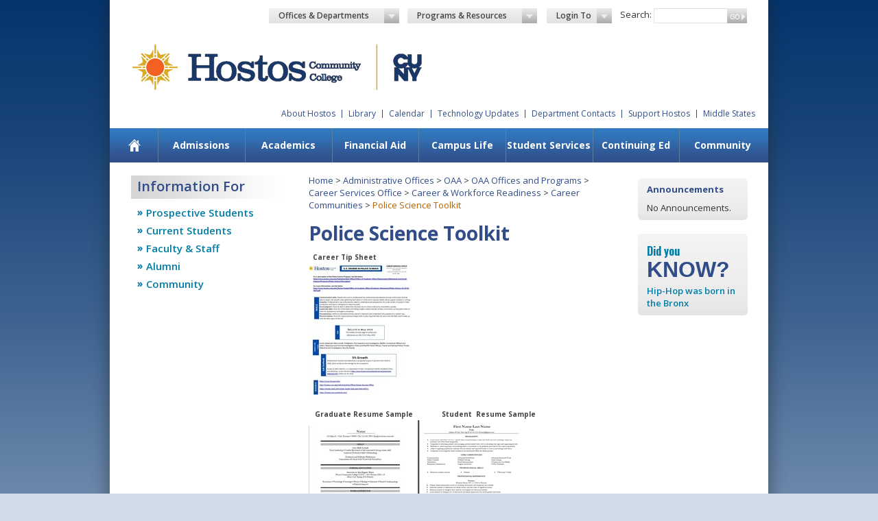

--- FILE ---
content_type: text/html; charset=utf-8
request_url: https://hostos.cuny.edu/Administrative-Offices/Career-Services-Office/Students/Employment-Readiness/Career-Toolkits/Police-Science-Toolkit
body_size: 17065
content:
<!DOCTYPE html PUBLIC "-//W3C//DTD XHTML 1.0 Transitional//EN" "http://www.w3.org/TR/xhtml1/DTD/xhtml1-transitional.dtd">

<html xmlns="http://www.w3.org/1999/xhtml"  xml:lang="en" lang="en">
<head id="ctl00_head"><title>
	Police Science Toolkit - Hostos Community College
</title><meta http-equiv="content-type" content="text/html; charset=UTF-8" /> 
<meta http-equiv="pragma" content="no-cache" /> 
<meta http-equiv="content-style-type" content="text/css" /> 
<meta http-equiv="content-script-type" content="text/javascript" /> 
 
<link href="/favicon.ico" type="image/x-icon" rel="shortcut icon"/>
<link href="/favicon.ico" type="image/x-icon" rel="icon"/>
<meta id="ctl00_metaTitle" name="title" content="Police Science Toolkit - Hostos Community College" /><meta id="ctl00_metaDescription" name="description" content="Police Science Toolkit - Hostos Community College" /><meta id="ctl00_metaKeywords" name="keywords" content="Police Science Toolkit - Hostos Community College" /><meta name="viewport" content="width=device-width, initial-scale=1.0" /><link rel="stylesheet" type="text/css" href="/CMSPages/GetResource.ashx?stylesheetfile=/App_Themes/Hostos/all.css" media="all" /><link rel="stylesheet" type="text/css" href="/CMSPages/GetResource.ashx?stylesheetfile=/App_Themes/Hostos/nav.css" /><link href="https://fonts.googleapis.com/css?family=Open+Sans:400,300,300italic,400italic,600,600italic,700,700italic,800,800italic|Oswald:400,300,700" rel="stylesheet" type="text/css" />
    <script type="text/javascript" src="/js/jquery.main.js" defer></script> 


    <!--[if lt IE 9]><link rel="stylesheet" type="text/css" href="/CMSPages/GetResource.ashx?stylesheetfile=/App_Themes/Hostos/ie.css" media="screen" /><![endif]-->
    <!--[if IE]><script type="text/javascript" src="/js/ie.js"></script><![endif]-->


		<!-- Google Tag Manager -->
    <script async src="https://www.googletagmanager.com/gtag/js?id=UA-5083397-1"></script>
    <script>
        window.dataLayer = window.dataLayer || [];
        function gtag() { dataLayer.push(arguments); }
        gtag('js', new Date());

        gtag('config', 'UA-5083397-1');
    </script>
	
<script>(function(w,d,s,l,i){w[l]=w[l]||[];w[l].push({'gtm.start':
new Date().getTime(),event:'gtm.js'});var f=d.getElementsByTagName(s)[0],
j=d.createElement(s),dl=l!='dataLayer'?'&l='+l:'';j.async=true;j.src=
'https://www.googletagmanager.com/gtm.js?id='+i+dl;f.parentNode.insertBefore(j,f);
})(window,document,'script','dataLayer','GTM-TP9GS38');</script>
<!-- End Google Tag Manager -->



</head>
<body class="LTR Chrome ENUS ContentBody" >
    <noscript>Javascript must be enabled for the correct page display</noscript>
    <form method="post" action="/Administrative-Offices/Career-Services-Office/Students/Employment-Readiness/Career-Toolkits/Police-Science-Toolkit" id="aspnetForm">
<div>
<input type="hidden" name="__CMSCsrfToken" id="__CMSCsrfToken" value="CJcUM5L3iRyjEE6itY9Xu9Ic+u6THYT+eu7WaWgIH7j+UOsB+gzIrRjQd67ELPK5fo4Ur59A6tmxNVwhMV0rGhKNI0DtWNO7t38PVUcq2M0=" />
<input type="hidden" name="__EVENTTARGET" id="__EVENTTARGET" value="" />
<input type="hidden" name="__EVENTARGUMENT" id="__EVENTARGUMENT" value="" />
<input type="hidden" name="__VIEWSTATE" id="__VIEWSTATE" value="d6KWcWWUboBjg5bOT8YIzQrEtTS40weQnkZy+JgF1ihDqCaZiMBXANfJOs6a/OWxB8UTeirpoPRLoFSNXYVfIDsspve6Vr1Y1j1DDWayf2pQP4FyHN3gbl04vqAd9rpy+OTPyaeaauxL5RIZFHKDXwM4RQr1bRf8ngpOxu5GBSYrjcBcCvAo+oMbuc4j7avhKgn3NXguO9ExqXOaSz0Ef1uVKBpI/9jaGXAl8ZxJkqsAVk7pzTa8zAKS/bM1deN0FUP10A+o4GNzYrupd+DJcNLLFeNxiQ+Vl/OzZa9cBByXEqfXFqgUQYdMbiKBwK4SKOqnA2IPXIZOGP3a9TjetAEMuE9pFGfv2TnZ4CC0/24IqSZepL1G54/kBSEBkldo4QvbTtZJbenqs2wgLhr/jvKYCb137FoTH7gkSSzigrefSGZGb/Fp1dkhJJqomwTUP/6UoeZyNF4V86+iyXU06gXcW3miZpQpJQkUX0/vfgqWQ1GsUeuZnfpfLyDZCjih7u6scAJxerAnnYuLu0ObJTmu+4n83zSL3YmBkk0iUz7R7hIzqnNAlC4vl4l7KI11UztjPiyv/i8/7VryPuYnqZe8YFbmeyrMcy0SG5LuavDX40r2jX5F1UNhJPM7o4g69mlDuaH9eqBaJZ7GKYR7+V5rvrGi0wzmXCkR8nIp0BgjRxbQGKel9v/zkY2JOGpLFwi3/J8bvsSmPUFx2kQbbO4rXVvojJMtvBvU57bj/lV55Z2A5WYn5oY8tOdTNhdyUii3U1s7+JxZui6tYmxbO6nuWRXReoYWsj+UVzEv7I44fp18irpcnFtFIwJ/hcw/XGqDRgjs559RqvXhbhRtzq1Q1aRE+55RH3hKONgiiCxpb9ckMfNGjqAjeKhWv5LM17jaZ/8BIYTN15549Pc1HPKB0kKQCw21QHdMHdN1AlsiUjaZZSYWmotITKHYGCa3JEDGaQyO4jB3aDkQmFWPrH4JsfTGbUDq42LC43U/VrL6jA/BsajBTDn9kA6sBiU+nRRgn1lgXWclDhx3qPViv5gtLpniVrV/YJlhJYkjUQ5MnV274kxFG2Fa6Cnc9Q16kTG0cMk1tvMYWyczH5TWF9StKbuGYU5s5QE9V7CoBEcVT7F8QyLxW4llMgEfSahZ25e+ejg1Vhqay99EkiIs/1zHNVsHJv09+H78XAHvI9ZvcQzsK+2hv2j0VfoaXd0SeC3VIKdTg+drENcFRpFYAsE7UmdYCRoH5n8sX7jBPu3SZSD6QYCO+XzmyxpmwZal4c3sDJAMJOZd+KQzU3u5TiIwLRrDKHpBx7gyyiPxaCSpLjJes0QrCyEXGCj5nA+VvGzJ/Vt0e2pBgWcnbjjRkNWaD1biPWPGWWeXHVAHMKUrKgEv4nRpCdu1Cbx20DtrhXy3nEBy110PzRj6aeV+SGJLDkUWH85glkVBIVRSonx26vFTEeXvGC4Sb+a8Vuj7dIc/1c1pJqA5t5gVpuljqjl62YH1/Kr/eTSWFLomuBLSh0kZ1yy+V6n8M+JgnmsHQmdxEmZWBD+5QhQEwcCVOhoP/RwzMqmuPuOpyc4ALWhhnc9FKjSDBb2GgIOt8Zm72Bz4KLAJ+N4fhI8MJ3bHCPdHvArzJOzx6XtFeogS8T4RNJjwEtR+Ooi3IAk8jNHjfDyXFJUDxWweSEPfbP+SLWZOUg852xVbIS4Jy2asqW6IKUKMDsfOXZhaE39MLdCUGpUwVPATrjjdjnKVyZgoLJ/nHPQqrFtfA6rrBenzvbGI6psp51Q6xcs0f8PLApbe8tBZ5KnCGcbuht1UWCGml4Ghy2U6w1eqUQTYlUrDaRH8iylGYeT2gHcDk8iwl0YeREuOptozo1oRw1LDpiIbkySvsK+V6/cnmaros5HMeWAso9Q5Bift4SXIoorHEXt5oAEswaeifAmQieb00irGsqCchX8SGjv0bsjKNZR6WKXHoewRqvXHw5+Yx3JZwsAPY3C/zLYCcsnSZ75TQYKlEeDd9r2ja00Y8LOXbotOTAqmbdlipZ9hwK8ow0bQiL6aLHFoaHuDoRJojsE9+2ZPHV2qjLM1bcPT/Zh8+Yk/jJy4dYH+5Dd1caJuU99wKaGRAg6AVqxYhWGom4CLiOIpnvjtBx3oDWq5CMfwha/LugGD7LPE1xgOKK5Baiof8NGfTfX3xK+GA3+T3JryRk+kpUXKyc3dNzCN+jV7UhSOLB26I4FXPaZGLb7ybgnBzDF/F//Tws90bs4VrqGrW174T99hK9xH/2i3rf3H1J5wPiASheMxchsrtVEbYwahbLgDaHp9/[base64]/wFGBkK8G0iI7VqT0loAOVhVUv6Y0EWpwFKymDVKsbBWp98wMEsgE1+x9NFSHpfY5cq8BfK41c3IiCuvqQY4Xybvdg7ywBJz2feLrPSl3W/l6bFsdzMfqubk5e6RYp+CyW5vsBQU77GTjb7dJs2K2w1zr7eeivfmQEvAkvZtAm3VvBPH7AnP1c2ve9h7lZqAD1Wsq1VgPJk2wytWrglzXmeG52lF5JBA14cNV0dAZIFOPOM1KYuKXJagMaMMW0nNLP8uvlxhdUQn984YC/6mgEcebLVTnnFkyk6r4ZYh+j8pFpYJF/vYqbNvW3ryu5kxiPKu8dJM06lWh6SNMw89nL68U9YQ2Dcid4f4LIZh3zkDbWiZ4ukQGvWFrCM6NRnDgaxU4DEJwYQ8bFPPTZoBee13aG42WRDbG7inS+OJdv/x7Na9wpnqIBp6oDCpERyX4cxTVGagf3q19UaOxHDOcEsMuTWB1X3q6Osxdpjn1aqHe+Jh3lGqTZbbrrL/6fcPpddr6O5RAeotjnBt5lthQnFkL3oUF9ckF8otplXVUdO7FwMX40iLgv32hdxwlTLt4yfVmgBssuyt3HwLZJkdKIkAxXEF5Ag4HSFk+iWgn81qji1yD5sXxQUsu6plXSZ/JmRUkXNxKSl6AqQL/RIBA7q+7xG5eHQACXKrLxWK/X9r0iZK6UwwDzOV/Dx0ZTDRtpz2FGkR2hg1ux2tofHuImWrw1JmICQpSdGQlafBatBy0dS9S4WU6KVBcRy+wOGJTez3lyvXL4kn0Ledy00P7aj1xsjb0NEP9SDcNeIYIoXcGTIh78mwyeKt/FDKQDR6RVbHa8Pw69JmLGIyd4ZgLhGVMTm4U5IVrHManaKH1vNVNG+JkeEldKeaZ3HMagM2NQjyfOhY+sKCQ9V5h0CQovGKaNuL7g5sn5JFLULpe4LEDIcAQE5GIg0DqZYZyv++Ni8kc3s5RzsS89fPS/u+XKmXXOjlUTGKtMkhvxuVQlRjOjARBLRPYCUPO8R7K4dypyDJzkbdGr74vqT24rpeU3k6wKMXlqykNXNcJvmcI30HpteIhfZRfaa/tTYg3WDaV3jsZp2hLISdQRiXyTNNpV4cht2QqLj5BdoGccvsTeZ4W7z4jQJYRH/HeSio2ZsLTN8nIeJclI1+EmjAuYrqxTp2XZ6f4C6Cp5hyZzjL1/Cyhw32waHIZMezGOclVIqLNAfWMCcypUAARXczchtLRC7IbJSUzfKnr1h5SbJAm151AGdIsXYpaARMxIZKPZvoKs9ic5RsBYnXJpmV6TRkk4b0pYRuDiAOquI5zTgv6Xnwq90G2si/1f2exWqq2Me5Bed04qw6w/apsenZdrmPlQZb+YTsebvO6iAK52SEs1qsPcI+Eq++Uel5gR31/afD8A006ows+fxZVQXKw1pw4ivu2Wx27C9xZ+zEu0cLGJmfmjoL16CiBoUPfJhGozSocd35FJ+WDG0f7cCNh6FQQ1Jkks8z7XaJ3m2cCwPG0XpOkPrOOrtAvG44LyFEdfZnBZQPY5GcPyGuWjXb/z/m9HAw2tOXL/f5n2pptlQLDAu+g1IkqAhoqO9hN886rEIsBeDZ0PkhTSQAefKxaq/kjsVZyMe1sY4MNNXH7VVFB7/9eply7XEbrdsyChHCzuRFYjjmB47A0EOfxXToyyY1ZzkWcveNU2j7Vwx/YOx0wd4hay88HSdunP2HvAi3MQTk00EonTHF99hoESZH7xqYFVyEtWS+I0aTVH3zxA/Kyj1pYOCA+vMzLkdwb5OIm279FNHrl0vQ+drpL9okToowkT12Dyn82+AMnDWG9J5Ri0g8llnzcgDwXdaCwTxF5P7duxoEifQYEJN5kq+IvHmcCxH48CpvHupVdqpgeaeK+x/u6VyXBV5NZFZWPkOdhHf1lF0vfhBvpgfX8m4w7nZoxBWu05DnA3HXRNwhvTyWg+02dTXdNqCBA2OTUQq2MZygUlih3PAnjWzzV6KbSBs5eOJ6y3C2fkO4cFRczDz42PbD0qx/322V8pL1ml3g2BV3I7qhbnrpLPpj3ZxY5WuE+mz2TcdQp5mrpkGe1xKoxqnPwbce+Z/lApi9x1UFI6cfFwo76/lP12l1WaJc7XQb0qYfg4JbUapWPoKmnDutlN4PlgaWRYoFd0CX9w3WmYYXccXldF1WXCU2/8oP4+MoCzwRhHDuWJ0tHRZi0HTgFuVFEk0Qt6Dd+QASFZGmldQ9UFMXUoSprI2qduZFlLRS3kENPn/Tx+WlZDc/7N2y0sBlF/UUAWpqhSJruN9S6fClHADLNswYlqLiZ+pGnq+wnygTvAQjdN0uuK08l9PT/6xjTF4YEVmiMrCEnqNWV+tbxeto4k3p3LuYOPZRPebTIM5LfHbyIZAkW5J8dgPidICWBL6NLuVwvJ87ljXtyAV3MCAgAQi/LJSS6hC3Za77PFvGPy35jXnUwqcdqJDHRlUdhS731Y7t7RmIUU9jPF2iqTOKjnkAAehqXOO9RZ7mx3jFqRmU6T7ugAlVasyAyv/TBamy3K6+sv1P2v/FQG2reG9vWjEBGNBQwzTSE0Dd7xo+GsK6+H/9mQLfmGBRHNRbgktx4jsfP0Ybl/FcJySUflGF8YkaCbVQ9HeOFWyuc3aQWs2G675X26BfrlCZnXu9VrUiJdQYyke4adq8DnE+ViRZDhwXVt9lcZ3RAv8pWm4GIH7hXyJ3ZgMcvlQUXUOoz/z7uLa1IJ269AVJRaxaJoBSeEcsGmN86HuR7XFq8HBgxMd9U8fDY9rmdHBcIO2pptgvKlVDD0KboG5t5lxEciietrF2/EtUFcZVow0IEB9zY3NY0bmrJcN4bgG68DeeYrtKvONPT+KlxIUgmRF1C9Un6/omZG6U+HBRoOvlCGDcgRmPwHdfoX1hLv8y28nAeoMIzoYaEM51YkkxJ9olRHBwESyel5/POyJqGw+4Rqj/ErOZXiQQnyq370AfdNoHxNDo1XIKLUcHZQEte+PmykUGANow+94Ij7PnbXFu2638XKAzK8U+DHn7ckoK6yD4qYjj/bkQ2ZmLiybypkWgFlOYbpVZSFsiUli79hQ8deuHgZofR313ZvuLt4l62T8yDHwHM/LECsPs9PhQyFnbgSE41EZWKSqK9ZYQqnqgF+qO3U7MAVbP9Vl2lps2xYXU2SU3IR5awkqPdHeagTRwwHg/1IciAzxwfMeww2bhEwc/0+7nzFoKtcFAWAYJf1r3Fv2jPmd8JL0Jofxc9npxub6D4isP9tBx4CY3poM/cLGKgEb+mH1WTyV9oFX9/EoyecAYteXH+F2zG9C+N0U2QfYgJLL0kEDv0f86SSNNq3VlOL4CeXut2e11v7gX51x6GjRjRQ3KkxqiBJk1BEixDV4ixqQ6t94f+xDVQhpFt2kCEKIAhJIKpUHOv7alT0FVfLGSbd0uP0gHJ0DcAFzPA3JqYTW2sbkvVCidhFYne04SI6XP695XU0zurms8gKkx07/biNUXynkOhXz4Z/1Dvbc63Ve1N4ED9zMuxdpi6dhp1EhQu1PNKl55wUegCaxCtO0ErSxOlEgusZxs52Bd1cXgKhPUh0b/frqVMmNMlL3Gs2PDvqs82nwARpnfPkjEbz8h0ilx/JHpqximb7/7kumuEE9aSSKGvRdIJ7yBRXHPERHaTuYIPYqAHCc07OxJ3pIjwd9Owa5pK2j6rtVVkXYXQ0g1zrjUof63t4cnqRDAn1Wph0kedX3Sgm7LoqHdzn9yF6ekkKsDDIHKvsMcOg3hz/jLZILzYph4xcCTcG6bKwMjsycXy/MzspWc9t1CsZXALMPx1jSSk2cHri6sl7OFqkpvDe+pZOGxX1IpHhkev5DdLHdsdwbhEpaQ3cS6Aa9nV0Bq83I2bULRrUvX0OjRz1wM5xYXp1vonT0NoYpSHR1WoIhaNAcjs/gSnca04XWVH0julb/ODaw8oCN2fq3hHWSrWHTu51WUVq0JqaLxWsfFsuJejc+sQGxf+m/SanES95xS1Nk51jWufyahRjwODRbdD78z3TFNw8he3EDN9F2tHeyWv0QQfEWsNQfq1eYyvHXj+eitnHoj+Ri+0HNHDyNSXTBJ/j0f5fHXsDmKuNCvRAKkDUBMxPhhFi6t1jNZYwtQZy8vvNFADl99j6eSvsl0DBiwf1DlfebDNkLQFQntaZGD5rjvDKjouGK0zUyfYsHEW6sXagB+Dwsnz/L1IJeQYHp+kM/5huWlo3Ws8MsFRTmbOKacWjJHkbR9S0wlWZpmqtzHoaEGBQPirszq/H4yjKW0j7FPWSJD3V00KzL/19slhk0Vsn/YQ549gMsDRwxu/aS6j7PNFH64ty/[base64]" />
</div>

<script type="text/javascript">
//<![CDATA[
var theForm = document.forms['aspnetForm'];
if (!theForm) {
    theForm = document.aspnetForm;
}
function __doPostBack(eventTarget, eventArgument) {
    if (!theForm.onsubmit || (theForm.onsubmit() != false)) {
        theForm.__EVENTTARGET.value = eventTarget;
        theForm.__EVENTARGUMENT.value = eventArgument;
        theForm.submit();
    }
}
//]]>
</script>


<script src="/WebResource.axd?d=pynGkmcFUV13He1Qd6_TZM4hqpyoc14fEP3EX7r8V8Q2KKKD5Sz6G7j-XsUvNKE-HydsJSU5qJQR2NB9RNAZgw2&amp;t=638628063619783110" type="text/javascript"></script>

<input type="hidden" name="lng" id="lng" value="en-US" />
<script src="/CMSPages/GetResource.ashx?scriptfile=%7e%2fCMSScripts%2fWebServiceCall.js" type="text/javascript"></script>
<script type="text/javascript">
	//<![CDATA[

function PM_Postback(param) { if (window.top.HideScreenLockWarningAndSync) { window.top.HideScreenLockWarningAndSync(1080); } if(window.CMSContentManager) { CMSContentManager.allowSubmit = true; }; __doPostBack('ctl00$manPortal$am',param); }
function PM_Callback(param, callback, ctx) { if (window.top.HideScreenLockWarningAndSync) { window.top.HideScreenLockWarningAndSync(1080); }if (window.CMSContentManager) { CMSContentManager.storeContentChangedStatus(); };WebForm_DoCallback('ctl00$manPortal$am',param,callback,ctx,null,true); }
//]]>
</script>
<script src="/ScriptResource.axd?d=NJmAwtEo3Ipnlaxl6CMhvnqpJXhLxuUpQJfr8QLpH8soRnoHY5NsMrBFqdTAr5UXyOh4vR3Ba5WqFpBxUDPuyS_fhyPFf-zEO_MoRPhGqf4sQyuMRIK8faPAmwmq8MlGWpq0VQgjR29av_h6S-43O_lNV6x95J66Y_pNTYYSc001&amp;t=2a9d95e3" type="text/javascript"></script>
<script src="/ScriptResource.axd?d=dwY9oWetJoJoVpgL6Zq8OCWFQIptPmrXVPESw2-EKzPEdR8o9A-ezxhBUtlIzbqzLY1S6L_HztwbrLzzK700MKuTNUTxTv99Er-sdJuhtxsvConqNhkVdfsFaP7rZh57_85twtKldaXCCmrxJBJqDavYRYVNHX58G9AX4HPPPwE1&amp;t=2a9d95e3" type="text/javascript"></script>
<script type="text/javascript">
	//<![CDATA[

var CMS = CMS || {};
CMS.Application = {
  "language": "en",
  "imagesUrl": "/CMSPages/GetResource.ashx?image=%5bImages.zip%5d%2f",
  "isDebuggingEnabled": false,
  "applicationUrl": "/",
  "isDialog": false,
  "isRTL": "false"
};

//]]>
</script>
<div>

	<input type="hidden" name="__VIEWSTATEGENERATOR" id="__VIEWSTATEGENERATOR" value="908E2BFB" />
	<input type="hidden" name="__EVENTVALIDATION" id="__EVENTVALIDATION" value="NniQ4/CDyfLbki7th8XrI3eNyMUjRBx69JUxNMXwo5qqQYQ+EDhfiFGid6KQy7Wd6yHXBRxrAOV+UowTNl1s3MHFj9BRn6A11pvXzTRQBYBQxTKsSxUMBGZ4FjOmGN7TBct2ocKPtID1U1Qv2M0whw==" />
</div>
        <script type="text/javascript">
//<![CDATA[
Sys.WebForms.PageRequestManager._initialize('ctl00$manScript', 'aspnetForm', ['tctl00$ctxM',''], [], [], 90, 'ctl00');
//]]>
</script>

        <div id="ctl00_ctxM">

</div>
        <div class="skip">
            <a tabindex="1" href="#main">skip to content</a>
        </div>
        <!-- wrapper -->
        <div id="wrapper" class="">
            <!-- container -->
            <div class="container">
                <!-- header -->
                

<header id="header">
    
        <nav class="add-nav">
        <ul>
            
                    <li>
                        <a id="ctl00_ucHostosHeader_rptrQuickLinks_ctl00_lnkQuickLink" href="/About-Hostos" target="_self">About Hostos</a>
                    </li>
                
                    <li>
                        <a id="ctl00_ucHostosHeader_rptrQuickLinks_ctl01_lnkQuickLink" href="https://guides.hostos.cuny.edu/home" target="_blank">Library</a>
                    </li>
                
                    <li>
                        <a id="ctl00_ucHostosHeader_rptrQuickLinks_ctl02_lnkQuickLink" href="/Events" target="_self">Calendar</a>
                    </li>
                
                    <li>
                        <a id="ctl00_ucHostosHeader_rptrQuickLinks_ctl03_lnkQuickLink" href="/Administrative-Offices/Information-Technology/Technology-Updates" target="_self">Technology Updates</a>
                    </li>
                
                    <li>
                        <a id="ctl00_ucHostosHeader_rptrQuickLinks_ctl04_lnkQuickLink" href="https://www.hostos.cuny.edu/Contact/Department-Numbers" target="_self">Department Contacts</a>
                    </li>
                
                    <li>
                        <a id="ctl00_ucHostosHeader_rptrQuickLinks_ctl05_lnkQuickLink" href="/About-Hostos/Give-to-Hostos" target="_self">Support Hostos</a>
                    </li>
                
                    <li>
                        <a id="ctl00_ucHostosHeader_rptrQuickLinks_ctl06_lnkQuickLink" href="../../../../Office-of-the-President/Middle-States-Accreditation" target="_self">Middle States</a>
                    </li>
                
        </ul>
    </nav>
    <div class="topbar">
        <div class="login-holder">
            <div class="row">
                <nav class="login-area ">
                    <a href="#" class="opener">Offices &amp; Departments <span>&nbsp;</span></a>
                    <div class="has-drop">
                        <div class='login-menu'><strong class='title'>Academic Departments</strong><ul class='dropdownUl first' tabindex='0'><li class='dropdown-item ' id='last'><a href='/Administrative-Offices/Office-of-Academic-Affairs/Departments/Allied-Health' target='_self' tabindex='-1' class=''>Allied Health</a></li><li class='dropdown-item ' ><a href='/Administrative-Offices/Office-of-Academic-Affairs/Departments/Behavioral-and-Social-Sciences' target='_self' tabindex='-1' class=''>Behavioral and Social Sciences</a></li><li class='dropdown-item ' ><a href='/Administrative-Offices/Office-of-Academic-Affairs/Departments/Business' target='_self' tabindex='-1' class=''>Business</a></li><li class='dropdown-item ' ><a href='/Administrative-Offices/Office-of-Academic-Affairs/Departments/Education' target='_self' tabindex='-1' class=''>Education</a></li><li class='dropdown-item ' ><a href='/Administrative-Offices/Office-of-Academic-Affairs/Departments/English' target='_self' tabindex='-1' class=''>English</a></li><li class='dropdown-item ' ><a href='/Administrative-Offices/Office-of-Academic-Affairs/Departments/Humanities' target='_self' tabindex='-1' class=''>Humanities</a></li><li class='dropdown-item ' ><a href='/Administrative-Offices/Office-of-Academic-Affairs/Departments/Language-Cognition' target='_self' tabindex='-1' class=''>Language & Cognition</a></li><li class='dropdown-item ' ><a href='https://guides.hostos.cuny.edu/home' target='_self' tabindex='-1' class=''>Library</a></li><li class='dropdown-item ' ><a href='/Administrative-Offices/Office-of-Academic-Affairs/Departments/Mathematics' target='_self' tabindex='-1' class=''>Mathematics</a></li><li class='dropdown-item ' ><a href='/Administrative-Offices/Office-of-Academic-Affairs/Departments/Natural-Sciences' target='_self' tabindex='-1' class=''>Natural Sciences</a></li></ul><strong class='title'>Student Offices and Services</strong><ul class='dropdownUl' tabindex='0'><li class='dropdown-item ' id='last'><a href='/Programs/ASAP/ASAP' target='_self' tabindex='-1' class=''>ASAP</a></li><li class='dropdown-item ' ><a href='/Administrative-Offices/Office-of-Admissions-and-Recruitment' target='_self' tabindex='-1' class=''>Admissions and Recruitment</a></li><li class='dropdown-item ' ><a href='/Campus-Life/Athletics' target='_self' tabindex='-1' class=''>Athletics and Recreation</a></li><li class='dropdown-item ' ><a href='/Administrative-Offices/Bursar-s-Office' target='_self' tabindex='-1' class=''>Bursar</a></li><li class='dropdown-item ' ><a href='/Administrative-Offices/Career-Services-Office' target='_self' tabindex='-1' class=''>Career Services</a></li><li class='dropdown-item ' ><a href='/Administrative-Offices/SDEM/Counseling-Services' target='_self' tabindex='-1' class=''>Counseling</a></li><li class='dropdown-item ' ><a href='/Administrative-Offices/Accessibility-Resource-Center-(ARC)' target='_self' tabindex='-1' class=''>Disability Services (ARC)</a></li><li class='dropdown-item ' ><a href='/Administrative-Offices/Office-of-Financial-Aid' target='_self' tabindex='-1' class=''>Financial Aid</a></li><li class='dropdown-item ' ><a href='/Administrative-Offices/SDEM/Health-and-Wellness-Center' target='_self' tabindex='-1' class=''>Health and Wellness</a></li><li class='dropdown-item ' ><a href='/Administrative-Offices/Office-of-the-Registrar' target='_self' tabindex='-1' class=''>Registrar</a></li><li class='dropdown-item ' ><a href='/Administrative-Offices/SDEM/Student-Activities' target='_self' tabindex='-1' class=''>Student Activities</a></li><li class='dropdown-item ' ><a href='/Administrative-Offices/SDEM/Student-Activities/Student-Government-Association' target='_self' tabindex='-1' class=''>Student Government (SGA)</a></li><li class='dropdown-item ' ><a href='/Administrative-Offices/SDEM/Student-Life' target='_self' tabindex='-1' class=''>Student Life</a></li><li class='dropdown-item ' ><a href='/Administrative-Offices/SDEM/SSCU' target='_self' tabindex='-1' class=''>Student Success Coaches</a></li><li class='dropdown-item ' ><a href='/Administrative-Offices/Transfer-Services' target='_self' tabindex='-1' class=''>Transfer Services</a></li><li class='dropdown-item ' ><a href='/Administrative-Offices/Office-of-Student-Programming-for-Veterans-and-Res' target='_self' tabindex='-1' class=''>Veterans Services</a></li></ul><strong class='title'>On Campus</strong><ul class='dropdownUl' tabindex='0'><li class='dropdown-item ' id='last'><a href='/Campus-Life/hostosbookstore' target='_self' tabindex='-1' class=''>Bookstore</a></li><li class='dropdown-item ' ><a href='https://www.hostos.cuny.edu/culturearts' target='_blank' tabindex='-1' class=''>Center for the Arts & Culture</a></li><li class='dropdown-item ' ><a href='/Administrative-Offices/Information-Technology/SCC' target='_self' tabindex='-1' class=''>Computer Labs (SCC)</a></li><li class='dropdown-item ' ><a href='/Administrative-Offices/Office-of-the-President/Conference-Center' target='_self' tabindex='-1' class=''>Conference Center</a></li><li class='dropdown-item ' ><a href='/Campus-Life/Hostos-Cafe' target='_self' tabindex='-1' class=''>Hostos Cafe</a></li><li class='dropdown-item ' ><a href='https://guides.hostos.cuny.edu/home' target='_blank' tabindex='-1' class=''>Library</a></li><li class='dropdown-item ' ><a href='/Administrative-Offices/Public-Safety-Department' target='_self' tabindex='-1' class=''>Public Safety Department</a></li><li class='dropdown-item ' ><a href='/Administrative-Offices/Information-Technology' target='_self' tabindex='-1' class=''>Technology Services</a></li></ul></div><div class='login-menu'><strong class='title'>Academic Offices and Services</strong><ul class='dropdownUl' tabindex='0'><li class='dropdown-item ' id='last'><a href='/Administrative-Offices/Office-of-Academic-Affairs/Center-for-Teaching-and-Learning' target='_self' tabindex='-1' class=''>Center for Teaching and Learning (CTL)</a></li><li class='dropdown-item ' ><a href='/Administrative-Offices/Office-of-Academic-Affairs/Offices-and-Special-Programs/CUNY-Language-Immersion-Program' target='_self' tabindex='-1' class=''>CUNY Language Immersion Program (CLIP)</a></li><li class='dropdown-item ' ><a href='/Administrative-Offices/Office-of-Academic-Affairs/Offices-and-Special-Programs/CUNY-START' target='_self' tabindex='-1' class=''>CUNY Start</a></li><li class='dropdown-item ' ><a href='http://commons.hostos.cuny.edu/edtech/' target='_self' tabindex='-1' class=''>Educational Technology</a></li><li class='dropdown-item ' ><a href='https://apps.hostos.cuny.edu/edirectory/LookupInformation.aspx' target='_self' tabindex='-1' class=''>Faculty Website Directory</a></li><li class='dropdown-item ' ><a href='https://guides.hostos.cuny.edu/home' target='_blank' tabindex='-1' class=''>Library</a></li><li class='dropdown-item ' ><a href='/Administrative-Offices/Office-of-Academic-Affairs' target='_self' tabindex='-1' class=''>Office of Academic Affairs</a></li><li class='dropdown-item ' ><a href='/Administrative-Offices/SDEM/Testing' target='_self' tabindex='-1' class=''>Testing Center</a></li><li class='dropdown-item ' ><a href='https://www.hostos.cuny.edu/Administrative-Offices/Office-of-Academic-Affairs/Offices-and-Special-Programs/HALC-(Hostos-Academic-Learning-Center)' target='_self' tabindex='-1' class=''>Tutoring (Hostos Academic Learning Center - HALC)</a></li><li class='dropdown-item ' ><a href='https://commons.hostos.cuny.edu/writingcenter/' target='_self' tabindex='-1' class=''>Writing Center</a></li></ul><strong class='title'>Administrative Offices</strong><ul class='dropdownUl' tabindex='0'><li class='dropdown-item ' id='last'><a href='/Administrative-Offices/Office-of-Academic-Affairs' target='_self' tabindex='-1' class=''>Academic Affairs</a></li><li class='dropdown-item ' ><a href='/Administrative-Offices/Division-of-Administration-and-Finance/Accounts-Payable' target='_self' tabindex='-1' class=''>Accounts Payable</a></li><li class='dropdown-item ' ><a href='/Administrative-Offices/Division-of-Administration-and-Finance' target='_self' tabindex='-1' class=''>Administration and Finance</a></li><li class='dropdown-item ' ><a href='/Administrative-Offices/Division-of-Administration-and-Finance/Budget-Office' target='_self' tabindex='-1' class=''>Budget Office</a></li><li class='dropdown-item ' ><a href='/Administrative-Offices/Division-of-Administration-and-Finance/Business-Office' target='_self' tabindex='-1' class=''>Business Office</a></li><li class='dropdown-item ' ><a href='/Administrative-Offices/Division-of-Administration-and-Finance/Campus-Operations' target='_self' tabindex='-1' class=''>Campus Operations</a></li><li class='dropdown-item ' ><a href='/Administrative-Offices/Division-of-Administration-and-Finance/Campus-Planning-Development' target='_self' tabindex='-1' class=''>Campus Planning & Development</a></li><li class='dropdown-item ' ><a href='/Administrative-Offices/Office-of-Communications' target='_self' tabindex='-1' class=''>Communications & College Relations Office</a></li><li class='dropdown-item ' ><a href='/Administrative-Offices/Division-of-Continuing-Education-Workforce-Develop' target='_self' tabindex='-1' class=''>Continuing Education & Workforce Development</a></li><li class='dropdown-item ' ><a href='/Administrative-Offices/Division-of-Administration-and-Finance/Environmental-Health-Safety' target='_self' tabindex='-1' class=''>Environmental Health and Safety</a></li><li class='dropdown-item ' ><a href='/Administrative-Offices/Office-of-Academic-Affairs/Grants' target='_self' tabindex='-1' class=''>Grants & Research Administration</a></li><li class='dropdown-item ' ><a href='/Administrative-Offices/Office-of-Human-Resources' target='_self' tabindex='-1' class=''>Human Resources</a></li><li class='dropdown-item ' ><a href='/Administrative-Offices/Office-of-Institutional-Advancement' target='_self' tabindex='-1' class=''>Institutional Advancement</a></li><li class='dropdown-item ' ><a href='/Administrative-Offices/Office-of-the-President/Institutional-Research' target='_self' tabindex='-1' class=''>Institutional Effectiveness, Research, and Assessment</a></li><li class='dropdown-item ' ><a href='/Administrative-Offices/Office-of-Compliance-and-Diversity' target='_self' tabindex='-1' class=''>Office of Compliance and Diversity</a></li><li class='dropdown-item ' ><a href='/Administrative-Offices/Office-of-the-President' target='_self' tabindex='-1' class=''>President's Office</a></li><li class='dropdown-item ' ><a href='/Administrative-Offices/Division-of-Administration-and-Finance/Procurement' target='_self' tabindex='-1' class=''>Procurement</a></li><li class='dropdown-item ' ><a href='/Administrative-Offices/Office-of-Academic-Affairs/Offices-and-Special-Programs/Research-Compliance-Integrity' target='_self' tabindex='-1' class=''>Research Compliance & Integrity</a></li><li class='dropdown-item ' ><a href='/Administrative-Offices/SDEM' target='_self' tabindex='-1' class=''>Student Development and Enrollment Management (SDEM)</a></li></ul></div>
                    </div>
                </nav>
                <nav class="login-area">
                    <a href="#" class="opener">Programs &amp; Resources <span>&nbsp;</span></a>
                    <div class="has-drop">
                        <div class='login-menu'><strong class='title'>Admissions Programs</strong><ul class='dropdownUl first' tabindex='0'><li class='dropdown-item ' id='last'><a href='/Administrative-Offices/Office-of-Admissions-and-Recruitment/Assessment-Testing/ATB' target='_self' tabindex='-1' class=''>Ability to Benefit (ATB)</a></li><li class='dropdown-item ' ><a href='/Programs/College-Discovery' target='_self' tabindex='-1' class=''>College Discovery</a></li><li class='dropdown-item ' ><a href='/Programs/Collegiate-Science-and-Technology-Entry-Program-(C' target='_self' tabindex='-1' class=''>CSTEP</a></li></ul><strong class='title'>Academic Programs</strong><ul class='dropdownUl' tabindex='0'><li class='dropdown-item ' id='last'><a href='/Administrative-Offices/Office-of-Academic-Affairs/Academic-Societies' target='_self' tabindex='-1' class=''>Academic Societies</a></li><li class='dropdown-item ' ><a href='/Academics/Advisement' target='_self' tabindex='-1' class=''>Advisement</a></li><li class='dropdown-item ' ><a href='https://www.hostos.cuny.edu/Programs/ASAP/ASAP' target='_self' tabindex='-1' class=''>ASAP</a></li><li class='dropdown-item ' ><a href='http://www.lehman.cuny.edu/stem-scholars-program' target='_blank' tabindex='-1' class=''>Bronx STEM Scholars</a></li><li class='dropdown-item ' ><a href='/Programs/College-Now' target='_self' tabindex='-1' class=''>College Now</a></li><li class='dropdown-item ' ><a href='/Administrative-Offices/Office-of-Academic-Affairs/Offices-and-Special-Programs/CUNY-START' target='_self' tabindex='-1' class=''>CUNY Start</a></li><li class='dropdown-item ' ><a href='/Administrative-Offices/Office-of-Academic-Affairs/Information,-Policies,-and-Guidelines/Curriculum-Office/Hostos-Degree-Maps-(1)' target='_self' tabindex='-1' class=''>Degree Maps</a></li><li class='dropdown-item ' ><a href='/Administrative-Offices/Office-of-Academic-Affairs/Degree-Programs-(1)' target='_self' tabindex='-1' class=''>Degree Programs</a></li><li class='dropdown-item ' ><a href='/Administrative-Offices/Office-of-Academic-Affairs/Dual-Degree-Program/Engineering-Programs' target='_self' tabindex='-1' class=''>Engineering Programs</a></li><li class='dropdown-item ' ><a href='/Administrative-Offices/Office-of-Academic-Affairs/Hero' target='_self' tabindex='-1' class=''>HERO</a></li><li class='dropdown-item ' ><a href='/Administrative-Offices/Office-of-Academic-Affairs/Honors-Program' target='_self' tabindex='-1' class=''>Honors Program</a></li><li class='dropdown-item ' ><a href='/HOPE' target='_self' tabindex='-1' class=''>Hostos Holistic Oasis for Parents' Education (HOPE)</a></li><li class='dropdown-item ' ><a href='https://hostosearlycollege.wordpress.com/' target='_blank' tabindex='-1' class=''>Hostos-Lincoln Academy</a></li><li class='dropdown-item ' ><a href='https://www.hostos.cuny.edu/Administrative-Offices/Office-of-Academic-Affairs/Student-Support/Hostos-Online' target='_self' tabindex='-1' class=''>Hostos Online</a></li><li class='dropdown-item ' ><a href='/Administrative-Offices/Office-of-Academic-Affairs/Special-Programs/Immersion-Program' target='_self' tabindex='-1' class=''>Immersion Program</a></li><li class='dropdown-item ' ><a href='/Administrative-Offices/Office-of-Academic-Affairs/Latin-American-Writers-Institute-(LAWI)' target='_self' tabindex='-1' class=''>Latin American Writers Institure</a></li><li class='dropdown-item ' ><a href='/Administrative-Offices/Office-of-Academic-Affairs/Dual-Degree-Program/Internship-Research-opportunities-Activities' target='_self' tabindex='-1' class=''>LSAMP (Louis Stokes Alliance Minority Program)</a></li><li class='dropdown-item ' ><a href='/Administrative-Offices/Office-of-Academic-Affairs/Student-Support/Senate-Scholarships-Awards' target='_self' tabindex='-1' class=''>Senate Scholarships and Awards</a></li><li class='dropdown-item ' ><a href='/Administrative-Offices/Office-of-Academic-Affairs/Offices-and-Special-Programs/Special-Awards' target='_self' tabindex='-1' class=''>Special Awards</a></li><li class='dropdown-item ' ><a href='/Administrative-Offices/Academic-Computing-Center/Student-Technology-Help-Desk' target='_self' tabindex='-1' class=''>Student Technology Help Desk</a></li><li class='dropdown-item ' ><a href='https://commons.hostos.cuny.edu/wac' target='_self' tabindex='-1' class=''>Writing Across the Curriculum</a></li></ul><strong class='title'>Student Assistance Programs</strong><ul class='dropdownUl' tabindex='0'><li class='dropdown-item ' id='last'><a href='/Administrative-Offices/SDEM/Children-s-Center' target='_self' tabindex='-1' class=''>Children's Center</a></li><li class='dropdown-item ' ><a href='/Administrative-Offices/SDEM/CUNY-EDGE' target='_self' tabindex='-1' class=''>CUNY EDGE</a></li><li class='dropdown-item ' ><a href='/Administrative-Offices/SDEM/Health-and-Wellness-Center' target='_self' tabindex='-1' class=''>Health and Wellness Center</a></li><li class='dropdown-item ' ><a href='/Administrative-Offices/SDEM/Accessibility-Resource-Center-(ARC)/CUNY-LEADS-Project' target='_self' tabindex='-1' class=''>LEADS Project</a></li><li class='dropdown-item ' ><a href='/Programs/One-Stop-Resource-Center' target='_self' tabindex='-1' class=''>One Stop Resource Center</a></li><li class='dropdown-item ' ><a href='/Administrative-Offices/SDEM/Student-Leadership-Academy' target='_self' tabindex='-1' class=''>Student Leadership Academy</a></li><li class='dropdown-item ' ><a href='/Administrative-Offices/SDEM/SSCU' target='_self' tabindex='-1' class=''>Student Success Coaches</a></li></ul></div><div class='login-menu'><strong class='title'>Pre-College</strong><ul class='dropdownUl' tabindex='0'><li class='dropdown-item ' id='last'><a href='/Programs/College-Now' target='_self' tabindex='-1' class=''>College Now</a></li><li class='dropdown-item ' ><a href='/Administrative-Offices/Division-of-Continuing-Education-Workforce-Develop/CFA' target='_self' tabindex='-1' class=''>CUNY Fatherhood Academy (CFA)</a></li><li class='dropdown-item ' ><a href='/Administrative-Offices/Office-of-Academic-Affairs/Offices-and-Special-Programs/CUNY-Language-Immersion-Program' target='_self' tabindex='-1' class=''>CUNY Language Immersion Program (CLIP)</a></li><li class='dropdown-item ' ><a href='/Continuing-Ed/High-School-Equivalency' target='_self' tabindex='-1' class=''>High School Equivalency</a></li><li class='dropdown-item ' ><a href='/Administrative-Offices/Division-of-Continuing-Education-Workforce-Develop/Liberty-Partnership' target='_self' tabindex='-1' class=''>Liberty Partnership</a></li><li class='dropdown-item ' ><a href='/Administrative-Offices/Division-of-Continuing-Education-Workforce-Develop/Proyecto-Access' target='_self' tabindex='-1' class=''>Proyecto Access</a></li></ul><strong class='title'>Faculty and Staff Resources</strong><ul class='dropdownUl' tabindex='0'><li class='dropdown-item ' id='last'><a href='/Administrative-Offices/Office-of-Academic-Affairs/Center-for-Teaching-and-Learning' target='_self' tabindex='-1' class=''>Center for Teaching & Learning</a></li><li class='dropdown-item ' ><a href='/Administrative-Offices/College-Wide-Senate' target='_self' tabindex='-1' class=''>College Wide Senate</a></li><li class='dropdown-item ' ><a href='/Administrative-Offices/Office-of-Academic-Affairs/OAA-Committees' target='_self' tabindex='-1' class=''>Faculty Committees</a></li><li class='dropdown-item ' ><a href='https://edtech.hostos.cuny.edu/Workshops/' target='_self' tabindex='-1' class=''>Faculty Development in Technology</a></li><li class='dropdown-item ' ><a href='https://commons.hostos.cuny.edu/edtech/teaching-with-technology/' target='_self' tabindex='-1' class=''>Hostos Hybrid Institute</a></li><li class='dropdown-item ' ><a href='https://edtech.hostos.cuny.edu/Workshops/Home/Search?input=&department=1&hasStudents=false&hasFaculty=true&hasStaff=true&hasGuests=false&timeinterval=All%20Future%20Sessions' target='_self' tabindex='-1' class=''>Workshops and Tutorials</a></li></ul><strong class='title'>Other College Programs</strong><ul class='dropdownUl' tabindex='0'><li class='dropdown-item ' id='last'><a href='/About-Hostos/Hostos-Community-College-Foundation' target='_self' tabindex='-1' class=''>Hostos Community College Foundation</a></li></ul></div>
                    </div>
                </nav>

            </div>
            <div class="login-area">
                <a href="#" class="opener">Login To<span>&nbsp;</span></a>
                <div class="has-drop">
                    <div class='login-menu'><strong class='title'>For Faculty/Staff</strong><ul class='dropdownUl first' tabindex='0'><li class='dropdown-item ' id='last'><a href='https://brightspace.cuny.edu/' target='_self' tabindex='-1' class=''>Brightspace</a></li><li class='dropdown-item ' ><a href='https://solutions.sciquest.com/apps/Router/SAMLAuth/CUNY' target='_self' tabindex='-1' class=''>CUNY Buy</a></li><li class='dropdown-item ' ><a href='https://dropbox.cuny.edu/' target='_self' tabindex='-1' class=''>CUNY Dropbox</a></li><li class='dropdown-item ' ><a href='/Administrative-Offices/Information-Technology/CUNYfirst' target='_self' tabindex='-1' class=''>CUNYfirst</a></li><li class='dropdown-item ' ><a href='https://degreeworks.cuny.edu/Dashboard_ho' target='_blank' tabindex='-1' class=''>DegreeWorks/FACTS</a></li><li class='dropdown-item ' ><a href='https://hostos.elumenapp.com/elumen/' target='_blank' tabindex='-1' class=''>eLumen</a></li><li class='dropdown-item ' ><a href='https://apps.hostos.cuny.edu/ePAR/' target='_blank' tabindex='-1' class=''>ePAR</a></li><li class='dropdown-item ' ><a href='https://apps.hostos.cuny.edu/Timesheet/' target='_blank' tabindex='-1' class=''>eTimesheet</a></li><li class='dropdown-item ' ><a href='https://archibus.cuny.edu/archibus' target='_blank' tabindex='-1' class=''>Facilities Work Order System</a></li><li class='dropdown-item ' ><a href='https://www.hostos.cuny.edu/Administrative-Offices/Office-of-Academic-Affairs/Information,-Policies,-and-Guidelines/Hostos-Navigate-360' target='_self' tabindex='-1' class=''>Hostos Navigate </a></li><li class='dropdown-item ' ><a href='/service' target='_self' tabindex='-1' class=''>IT Job Request</a></li><li class='dropdown-item ' ><a href='https://apps.hostos.cuny.edu/PEMS/' target='_blank' tabindex='-1' class=''>PEMS (Evaluation)</a></li><li class='dropdown-item ' ><a href='https://archibus.cuny.edu/archibus' target='_blank' tabindex='-1' class=''>Public Safety Key Request</a></li><li class='dropdown-item ' ><a href='/Financial-Aid/Scholarships-and-Grants' target='_self' tabindex='-1' class=''>Scholarships and Grants</a></li><li class='dropdown-item ' ><a href='/service' target='_self' tabindex='-1' class=''>Service@Hostos (Submit/Track a Service Request)</a></li><li class='dropdown-item ' ><a href='/SSO' target='_self' tabindex='-1' class=''>Single Sign On (SSO)</a></li><li class='dropdown-item ' ><a href='https://outlook.office.com' target='_self' tabindex='-1' class=''>Webmail</a></li></ul></div><div class='login-menu'><strong class='title'>For Students</strong><ul class='dropdownUl' tabindex='0'><li class='dropdown-item ' id='last'><a href='https://brightspace.cuny.edu/' target='_self' tabindex='-1' class=''>Brightspace</a></li><li class='dropdown-item ' ><a href='/Campus-Life/hostosbookstore' target='_self' tabindex='-1' class=''>Bookstore</a></li><li class='dropdown-item ' ><a href='/Administrative-Offices/Information-Technology/CUNYfirst' target='_self' tabindex='-1' class=''>CUNYfirst</a></li><li class='dropdown-item ' ><a href='https://degreeworks.cuny.edu/Dashboard_ho' target='_blank' tabindex='-1' class=''>DegreeWorks/FACTS</a></li><li class='dropdown-item ' ><a href='https://apps.hostos.cuny.edu/connect/' target='_blank' tabindex='-1' class=''>Hostos Connect Text Messaging</a></li><li class='dropdown-item ' ><a href='https://hostos-cuny.navigate.eab.com' target='_self' tabindex='-1' class=''>Hostos Navigate </a></li><li class='dropdown-item ' ><a href='/Financial-Aid/Scholarships-and-Grants' target='_self' tabindex='-1' class=''>Scholarships and Grants</a></li><li class='dropdown-item ' ><a href='/service' target='_self' tabindex='-1' class=''>Service@Hostos (Submit/Track a Service Request)</a></li><li class='dropdown-item ' ><a href='/SSO' target='_self' tabindex='-1' class=''>Single Sign On (SSO)</a></li><li class='dropdown-item ' ><a href='https://edtech.hostos.cuny.edu/workshops/Servers/Server/2' target='_blank' tabindex='-1' class=''>Workshop Calendar</a></li><li class='dropdown-item ' ><a href='https://outlook.office.com/' target='_self' tabindex='-1' class=''>Webmail</a></li></ul></div>
                </div>
            </div>
        </div>
        <!-- form-search -->
        <div class="form-search">
            <fieldset>
                <legend>search form</legend>
                <a href="#" class="opener">opener</a>
                <div class="toggle-slide">

                    
                    <div class="text">
                        <label for="ctl00_ucHostosHeader_txtSearch">Search:</label>
                        
                        <input name="ctl00$ucHostosHeader$txtSearch" type="text" id="ctl00_ucHostosHeader_txtSearch" onkeypress="return clickButtonties(event,&#39;ctl00_ucHostosHeader_btnSearch&#39;)" />

                        
                        <input type="submit" name="ctl00$ucHostosHeader$btnSearch" value="Search" id="ctl00_ucHostosHeader_btnSearch" />

                    </div>

                </div>
            </fieldset>
        </div>
        
        
        
        
        
        
    </div>

    <!-- topbar -->
    
    <!-- form-search -->
    

    
    
    
    

    
    

    
    
    
    
    
    
    
    
    <!-- logo -->
    
    <strong class="logo"><a href="/Home" tabindex="2">
        <img src="/App_Themes/Hostos/images/logo.png" alt="Hostos Community College logo" />
    </a></strong>
    
    <div id="mobileNav">
        	<nav id="nav">
		<a href="#" class="opener">menu</a>
		<ul class="navigation">
            <li class='home'><div><a href='/Home'>Home</a></div></li><li class='has-drop'><div><a href='/Admissions' class='sub-opener' tabindex='4'>Admissions</a><ul class='dropdown' style='list-style:none;'><li><a href='/Admissions/Apply'>Apply</a></li><li><a href='/Admissions/Freshman'>Freshman Students</a></li><li><a href='/Admissions/Transfer-Students'>Transfer Students</a></li><li><a href='/Admissions/Adults'>Adults</a></li><li><a href='/Admissions/Veterans-Military'>Veterans & Military</a></li><li><a href='/Admissions/International-Students'>International Students</a></li><li><a href='/Admissions/Student-Testing'>Student Testing</a></li><li><a href='/Admissions/Visiting-Hostos'>Visiting Hostos</a></li><li><a href='/Administrative-Offices/Office-of-Admissions-and-Recruitment/How-To-Apply/Readmission-Process' target='_self'>Returning Students</a></li></ul></div></li><li class='has-drop'><div><a href='/Academics' class='sub-opener' tabindex='5'>Academics</a><ul class='dropdown' style='list-style:none;'><li><a href='/Academics/Dual-Degree-Programs'>Dual Degree Programs</a></li><li><a href='/Academics/Office-of-Academic-Affairs'>Office of Academic Affairs</a></li><li><a href='/Academics/Schedule-of-Classes'>Schedule of Classes</a></li><li><a href='/Academics/Advisement'>Advisement Services</a></li><li><a href='/Administrative-Offices/Office-of-Academic-Affairs/Degree-Programs-(1)' target='_self'>Degree Programs</a></li><li><a href='/Administrative-Offices/Office-of-the-Registrar/Academic-Info/Academic-Calendar' target='_self'>Academic Calendar</a></li><li><a href='/Administrative-Offices/Office-of-Academic-Affairs/Departments' target='_self'>Departments</a></li><li><a href='/Faculty-Staff' target='_self'>Faculty Support</a></li><li><a href='/Current-Students' target='_self'>Student Support</a></li><li><a href='https://hostos.catalog.cuny.edu/' target='_self'>College Catalog</a></li><li><a href='/Campus-Life/Commencement' target='_self'>Commencement Ceremony</a></li></ul></div></li><li class='has-drop'><div><a href='/Financial-Aid' class='sub-opener' tabindex='6'>Financial Aid</a><ul class='dropdown' style='list-style:none;'><li><a href='/Financial-Aid/Tuition-Costs'>Tuition Costs</a></li><li><a href='/Financial-Aid/What-is-Financial-Aid'>What is Financial Aid?</a></li><li><a href='/Financial-Aid/Getting-Aid'>Getting Aid</a></li><li><a href='/Financial-Aid/Scholarships-and-Grants'>Scholarships and Grants</a></li></ul></div></li><li class='has-drop'><div><a href='/Campus-Life' class='sub-opener' tabindex='7'>Campus Life</a><ul class='dropdown' style='list-style:none;'><li><a href='/Campus-Life/Clubs-Activities'>Clubs & Activities</a></li><li><a href='/Campus-Life/Student-Government'>Student Government (SGA)</a></li><li><a href='/Campus-Life/Student-Employment'>Student Employment</a></li><li><a href='/Campus-Life/Social-Networks'>Social Networks</a></li><li><a href='/Campus-Life/Hostos-Virtual-Assistant'>Hostos Virtual Assistant</a></li><li><a href='/Campus-Life/hostosbookstore'>Bookstore</a></li><li><a href='http://www.hostosathletics.com' target='_blank'>Athletics & Recreation</a></li><li><a href='/Administrative-Offices/Information-Technology' target='_self'>Technology on Campus</a></li></ul></div></li><li class='has-drop'><div><a href='/Student-Services' class='sub-opener' tabindex='8'>Student Services</a><ul class='dropdown' style='list-style:none;'><li><a href='/Student-Services/Offices-Departments'>Offices & Departments</a></li><li><a href='/Student-Services/Programs-Resources'>Programs & Resources</a></li><li><a href='/Student-Services/Tutoring-(1)'>Tutoring</a></li><li><a href='/Student-Services/Vote'>Register to Vote</a></li><li><a href='/ChildrensCenter' target='_self'>Children's Center </a></li><li><a href='https://guides.hostos.cuny.edu/home' target='_self'>Library</a></li><li><a href='/Programs/One-Stop-Resource-Center' target='_self'>One Stop Resource Center</a></li><li><a href='https://commons.hostos.cuny.edu/writingcenter/' target='_self'>Writing Center</a></li><li><a href='/Administrative-Offices/Career-Services-Office/Home' target='_self'>Career Services</a></li><li><a href='https://www.hostos.cuny.edu/Administrative-Offices/SDEM/SDEM-Student-Services/Student-Information-Page' target='_self'>Student Achievement</a></li></ul></div></li><li class='has-drop'><div><a href='/Continuing-Ed' class='sub-opener' tabindex='9'>Continuing Ed</a><ul class='dropdown' style='list-style:none;'><li><a href='/Continuing-Ed/Online-Registration'>Online Registration</a></li><li><a href='/Continuing-Ed/Brochures'>Newsletters</a></li><li><a href='https://www.hostos.cuny.edu/Administrative-Offices/Division-of-Continuing-Education-Workforce-Develop' target='_self'>CEWD Home</a></li></ul></div></li><li class='has-drop'><div><a href='/Community' class='sub-opener' tabindex='10'>Community</a><ul class='dropdown' style='list-style:none;'><li><a href='/Community/Clinics-Services'>Clinics & Services</a></li><li><a href='https://www.hostos.cuny.edu/culturearts' target='_blank'>Center for the Arts & Culture</a></li></ul></div></li>
		</ul>
	</nav>
    </div>
    <div role="navigation" id="desktopNav" class="deskNavigation" aria-label="main menu">
        <ul class="mainNav">
            <li class='home'><a href='/Home'></ a></li><li id='topLi0'><a href='/Admissions'>Admissions</a><ul id='dropdown1'><li><a href='/Admissions/Apply' >Apply</a></li><li><a href='/Admissions/Freshman' >Freshman Students</a></li><li><a href='/Admissions/Transfer-Students' >Transfer Students</a></li><li><a href='/Admissions/Adults' >Adults</a></li><li><a href='/Admissions/Veterans-Military' >Veterans & Military</a></li><li><a href='/Admissions/International-Students' >International Students</a></li><li><a href='/Admissions/Student-Testing' >Student Testing</a></li><li><a href='/Admissions/Visiting-Hostos' >Visiting Hostos</a></li><li><a href='/Administrative-Offices/Office-of-Admissions-and-Recruitment/How-To-Apply/Readmission-Process' target='_self'>Returning Students</a></li></ul></li><li id='topLi1'><a href='/Academics'>Academics</a><ul id='dropdown2'><li><a href='/Academics/Dual-Degree-Programs' >Dual Degree Programs</a></li><li><a href='/Academics/Office-of-Academic-Affairs' >Office of Academic Affairs</a></li><li><a href='/Academics/Schedule-of-Classes' >Schedule of Classes</a></li><li><a href='/Academics/Advisement' >Advisement Services</a></li><li><a href='/Administrative-Offices/Office-of-Academic-Affairs/Degree-Programs-(1)' target='_self'>Degree Programs</a></li><li><a href='/Administrative-Offices/Office-of-the-Registrar/Academic-Info/Academic-Calendar' target='_self'>Academic Calendar</a></li><li><a href='/Administrative-Offices/Office-of-Academic-Affairs/Departments' target='_self'>Departments</a></li><li><a href='/Faculty-Staff' target='_self'>Faculty Support</a></li><li><a href='/Current-Students' target='_self'>Student Support</a></li><li><a href='https://hostos.catalog.cuny.edu/' target='_self'>College Catalog</a></li><li><a href='/Campus-Life/Commencement' target='_self'>Commencement Ceremony</a></li></ul></li><li id='topLi2'><a href='/Financial-Aid'>Financial Aid</a><ul id='dropdown3'><li><a href='/Financial-Aid/Tuition-Costs' >Tuition Costs</a></li><li><a href='/Financial-Aid/What-is-Financial-Aid' >What is Financial Aid?</a></li><li><a href='/Financial-Aid/Getting-Aid' >Getting Aid</a></li><li><a href='/Financial-Aid/Scholarships-and-Grants' >Scholarships and Grants</a></li></ul></li><li id='topLi3'><a href='/Campus-Life'>Campus Life</a><ul id='dropdown4'><li><a href='/Campus-Life/Clubs-Activities' >Clubs & Activities</a></li><li><a href='/Campus-Life/Student-Government' >Student Government (SGA)</a></li><li><a href='/Campus-Life/Student-Employment' >Student Employment</a></li><li><a href='/Campus-Life/Social-Networks' >Social Networks</a></li><li><a href='/Campus-Life/Hostos-Virtual-Assistant' >Hostos Virtual Assistant</a></li><li><a href='/Campus-Life/hostosbookstore' >Bookstore</a></li><li><a href='http://www.hostosathletics.com' target='_blank'>Athletics & Recreation</a></li><li><a href='/Administrative-Offices/Information-Technology' target='_self'>Technology on Campus</a></li></ul></li><li id='topLi4'><a href='/Student-Services'>Student Services</a><ul id='dropdown5'><li><a href='/Student-Services/Offices-Departments' >Offices & Departments</a></li><li><a href='/Student-Services/Programs-Resources' >Programs & Resources</a></li><li><a href='/Student-Services/Tutoring-(1)' >Tutoring</a></li><li><a href='/Student-Services/Vote' >Register to Vote</a></li><li><a href='/ChildrensCenter' target='_self'>Children's Center </a></li><li><a href='https://guides.hostos.cuny.edu/home' target='_self'>Library</a></li><li><a href='/Programs/One-Stop-Resource-Center' target='_self'>One Stop Resource Center</a></li><li><a href='https://commons.hostos.cuny.edu/writingcenter/' target='_self'>Writing Center</a></li><li><a href='/Administrative-Offices/Career-Services-Office/Home' target='_self'>Career Services</a></li><li><a href='https://www.hostos.cuny.edu/Administrative-Offices/SDEM/SDEM-Student-Services/Student-Information-Page' target='_self'>Student Achievement</a></li></ul></li><li id='topLi5'><a href='/Continuing-Ed'>Continuing Ed</a><ul id='dropdown6'><li><a href='/Continuing-Ed/Online-Registration' >Online Registration</a></li><li><a href='/Continuing-Ed/Brochures' >Newsletters</a></li><li><a href='https://www.hostos.cuny.edu/Administrative-Offices/Division-of-Continuing-Education-Workforce-Develop' target='_self'>CEWD Home</a></li></ul></li><li id='topLi6'><a href='/Community'>Community</a><ul id='dropdown7'><li><a href='/Community/Clinics-Services' >Clinics & Services</a></li><li><a href='https://www.hostos.cuny.edu/culturearts' target='_blank'>Center for the Arts & Culture</a></li></ul></li>
        </ul>
    </div>
<div id="fbPix">
<script>
!function(f,b,e,v,n,t,s)
{if(f.fbq)return;n=f.fbq=function(){n.callMethod?
n.callMethod.apply(n,arguments):n.queue.push(arguments)};
if(!f._fbq)f._fbq=n;n.push=n;n.loaded=!0;n.version='2.0';
n.queue=[];t=b.createElement(e);t.async=!0;
t.src=v;s=b.getElementsByTagName(e)[0];
s.parentNode.insertBefore(t,s)}(window, document,'script',
'https://connect.facebook.net/en_US/fbevents.js');
fbq('init', '3824884744221808');
fbq('track', 'PageView');
</script>
<noscript><img height="1" width="1" style="display:none"
src="https://www.facebook.com/tr?id=3824884744221808&ev=PageView&noscript=1"
/></noscript>
</div>

<!-- Google Tag Manager (noscript) -->
<noscript><iframe src="https://www.googletagmanager.com/ns.html?id=GTM-TP9GS38"
height="0" width="0" style="display:none;visibility:hidden"></iframe></noscript>
<!-- End Google Tag Manager (noscript) -->
</header>

                <!-- main -->
                
    <div id="main">
        <!-- sidebar -->
        <aside id="sidebar">
            <a href="#" class="opener">opener</a>
            <!-- toggle-slide -->
            <div class="toggle-slide">
                <!-- sidenav -->
                

                <!-- widget -->
                

                <!-- sidenav -->
                <nav class='sidenav'>
    <h2>
        Information For
    </h2>
	<ul>
        <li><h4><a href='/Prospective-Students' target='_self'>Prospective Students</a></h4></li><li><h4><a href='/Current-Students' target='_self'>Current Students</a></h4></li><li><h4><a href='/Faculty-Staff' target='_self'>Faculty & Staff</a></h4></li><li><h4><a href='/Alumni' target='_self'>Alumni</a></h4></li><li><h4><a href='/Community' target='_self'>Community</a></h4></li>
	</ul>
</nav>
            </div>
        </aside>
        <!-- content -->
        <div id="content">
            <!-- inner-container -->
            <div class="inner-container">
                <!-- content-area -->
                <div class="content-area">
                    <!-- breadcrumbs -->
                    
<nav class="breadcrumbs">
    <ul>
		<li>
            <a id="ctl00_plcMain_ucBreadcrumbs_lnkHome" href="../../../../../default.aspx">Home</a><span id="ctl00_plcMain_ucBreadcrumbs_lblHome"> > </span>
        </li>
        <div class="active"><a href="/Administrative-Offices" class="CMSBreadCrumbsLink">Administrative Offices</a>  >  <a href="/Administrative-Offices/Office-of-Academic-Affairs" class="CMSBreadCrumbsLink">OAA</a>  >  <a href="/Administrative-Offices/Office-of-Academic-Affairs/Offices-and-Special-Programs" class="CMSBreadCrumbsLink">OAA Offices and Programs</a>  >  <a href="/Administrative-Offices/Office-of-Academic-Affairs/Offices-and-Special-Programs/Career-Services-Office" class="CMSBreadCrumbsLink">Career Services Office</a>  >  <a href="/Administrative-Offices/Office-of-Academic-Affairs/Offices-and-Special-Programs/Career-Services-Office/Employment-Readiness" class="CMSBreadCrumbsLink">Career &amp; Workforce Readiness</a>  >  <a href="/Administrative-Offices/Office-of-Academic-Affairs/Offices-and-Special-Programs/Career-Services-Office/Employment-Readiness/Career-Toolkits" class="CMSBreadCrumbsLink">Career Communities</a>  >  <span  class="CMSBreadCrumbsCurrentItem">Police Science Toolkit</span>
</div>
	</ul>
</nav>
                    <h1>
                        Police Science Toolkit
                    </h1>
                    <!-- content-box -->
                    <article class="content-box">
                        <span style="font-size:10px;"><strong>&nbsp; Career Tip Sheet<br />
<img alt="Police Science Tip Sheet" src="/getmedia/d569d3b3-a23d-49a7-ab45-41af79391858/AS-Degree-Police-Science.aspx;.gif;;?width=150&amp;height=193" style="width: 150px; height: 193px;" /><br />
<br />
&nbsp;&nbsp; Graduate Resume Sample</strong></span><span style="font-size:10px;"><strong>&nbsp;&nbsp;&nbsp;&nbsp;&nbsp;&nbsp;&nbsp;&nbsp;&nbsp;&nbsp;&nbsp;&nbsp;&nbsp; Student&nbsp; Resume Sample</strong></span><br />
<a href="/Hostos/media/Career-Services-Office/Police-Science-Resume-Graduate.docx"><img alt="resume sample" src="/getmedia/c247d839-37ce-40d5-a830-031e1de45baf/thumbnail2.aspx;.gif;;?width=150&amp;height=171" style="width: 150px; height: 171px;" /></a>&nbsp;&nbsp; <a href="/Hostos/media/Career-Services-Office/Police-Science-Resume-Student.docx"><img alt="sample resume" src="/getmedia/0863cb95-513f-401c-9533-3b2349e4ec45/thumbnail1.aspx;.gif;;?width=150&amp;height=179" style="width: 150px; height: 179px;" /></a><br />
<span style="font-size:10px;"><strong>References Sample</strong></span><br />
<a href="https://view.officeapps.live.com/op/view.aspx?src=https%3A%2F%2Fwww.hostos.cuny.edu%2FHostos%2Fmedia%2FCareer-Services-Office%2FReferences.docx&amp;wdOrigin=BROWSELINK"><img alt="" src="/getmedia/c853061c-67bc-4942-ba79-961c2dd8ac46/Sample-reference-2-page-001(1).jpg.aspx;.gif;;?width=150&amp;height=194" /></a>
                    </article>
                </div>
                <!-- aside -->
                
<aside class="aside">
    <!-- quick-links -->
    
    <section class='widget'><h1>
    Announcements
    </h1>
        <ul>
            <li>No Announcements.</li>
        </ul>
    </section>

	

    
	        <!-- widget -->
	        
	        <!-- widget -->
	        
	        <!-- note -->
	        
    <div class="note">
	    <h2>
            <a href='http://hiphopgoldenage.com/list/top-5-rappers-from-the-bronx/' target='_blank'>Did you
            <span>
                KNOW?
            </span>
            </a>
	    </h2>
	    <strong class="tip">
            Hip-Hop was born in the Bronx
        </strong>
    </div>


        
</aside>
            </div>
        </div>
    </div>

                <!-- footer -->
                

<footer id="footer">
	<aside class="footer-holder">
		<div class="footer-info">
			<strong class="logo">
                <a id="ctl00_ucHostosFooter_lnkLogo" href="/default.aspx"><img id="ctl00_ucHostosFooter_imgLogo" src="../../../../../getattachment/Footer/Hostos-Sun-Mark_(294-110-1655).png.aspx;.gif;;?lang=en-US&amp;width=50&amp;height=55&amp;ext=.png" alt="logo" style="border-width:0px;" /></a>
            </strong>
			<div class="info">
				<address>
                    <span>
                        Eugenio María de Hostos Community College 
                    </span>
                    500 Grand Concourse, Bronx, New York 10451 
                    <a id="ctl00_ucHostosFooter_lnkPhoneNumber" class="tel" href="tel:Phone%207185184444">Phone 718-518-4444</a>
				</address>
				<nav class="add-nav">
					<ul>
                        <li>
                            <a id="ctl00_ucHostosFooter_lnkOne" href="/About-Hostos/Our-Campus/" target="_self">Campus Map</a>
                        </li>
                        <li>
                            <a id="ctl00_ucHostosFooter_lnkTwo" href="/Administrative-Offices/Office-of-Admissions-and-Recruitment/Virtual-Tour" target="_self">Virtual Tour</a>
                        </li>
                        <li class="contact">
                            <a id="ctl00_ucHostosFooter_lnkContactUs" href="/mp/Contact-Us" target="_self">Contact Us</a>
                        </li>
					</ul>
				</nav>
			</div>
		</div>
		<div class="social-area">
            <div class="social-area"><a class="btn-more" href="/About-Hostos/Give-to-Hostos">Give to Hostos</a><br />
<br />
<a href="https://www.instagram.com/hostoscollege/" target="_blank"><img alt="Instagram" height="25" src="/Hostos/media/Communications/sn_instagram-1.jpg" width="25" />&nbsp;</a> <a href="http://linkedin.com/school/cuny--hostos-community-college/" target="_blank"><img alt="LinkedIn" height="25" src="/Hostos/media/Communications/sn_linkedin-2.jpg" width="25" />&nbsp;</a> <a href="https://www.youtube.com/HostosCollege" target="_blank"><img alt="YouTube" height="25" src="/Hostos/media/Communications/sn_youtube-2.jpg" width="25" />&nbsp;</a>
<div hidden="">
<div class="social-area">&nbsp;
<div class="area">&nbsp;
<ul class="social-networks">
	<li><a href="/Campus-Life/Social-Networks">Facebook</a></li>
	<li><a href="https://www.linkedin.com/school/cuny--hostos-community-college/">Linkedin</a></li>
	<li class="google-plus"><a href="/Campus-Life/Social-Networks">Google+</a></li>
</ul>
</div>
</div>
</div>
</div>

		</div>
	</aside>
	<nav class="nav">
        
		    <ul>
                
                        <li>
                            <a id="ctl00_ucHostosFooter_rptrFooterNavigationLinksRowOne_ctl00_lnkFooterNavigationLink" href="/default.aspx" target="_self">Home</a>
                        </li>
                    
                        <li>
                            <a id="ctl00_ucHostosFooter_rptrFooterNavigationLinksRowOne_ctl01_lnkFooterNavigationLink" href="/About-Hostos/Our-Mission" target="_self">Our Mission</a>
                        </li>
                    
                        <li>
                            <a id="ctl00_ucHostosFooter_rptrFooterNavigationLinksRowOne_ctl02_lnkFooterNavigationLink" href="/Administrative-Offices/Information-Technology/IT-Policies/Web-Site-Privacy-Policy" target="_self">Privacy Policy</a>
                        </li>
                    
                        <li>
                            <a id="ctl00_ucHostosFooter_rptrFooterNavigationLinksRowOne_ctl03_lnkFooterNavigationLink" href="/Administrative-Offices/Office-of-Compliance-and-Diversity" target="_self">Non Discrimination Statement</a>
                        </li>
                    
                        <li>
                            <a id="ctl00_ucHostosFooter_rptrFooterNavigationLinksRowOne_ctl04_lnkFooterNavigationLink" href="/Feedback" target="_self">Feedback</a>
                        </li>
                    
                        <li>
                            <a id="ctl00_ucHostosFooter_rptrFooterNavigationLinksRowOne_ctl05_lnkFooterNavigationLink" href="/mp/Sitemap" target="_self">Sitemap</a>
                        </li>
                    
                        <li>
                            <a id="ctl00_ucHostosFooter_rptrFooterNavigationLinksRowOne_ctl06_lnkFooterNavigationLink" href="/Administrative-Offices/Office-of-Human-Resources/Career-Opportunities/Hostos" target="_self">Work At Hostos</a>
                        </li>
                    
                        <li>
                            <a id="ctl00_ucHostosFooter_rptrFooterNavigationLinksRowOne_ctl07_lnkFooterNavigationLink" href="http://www2.cuny.edu/accessibility/assistive-technology/text-version/" target="_self">Text Version</a>
                        </li>
                    
		    </ul>
        
        
            <ul>
                
                        <li>
                            <a id="ctl00_ucHostosFooter_rptrFooterNavigationLinksRowTwo_ctl00_lnkFooterNavigationLink" href="../../../../SDEM/SDEM-Student-Services/Student-Information-Page" target="_self">Student Information Page</a>
                        </li>
                        <!--li><a href="https://privrss.nyalert.gov/rss/feeds/ffad59a5db784605a3baa4beffd0b080hiddenrss.xml">Subscribe to Hostos Alert RSS feed</a></li-->
                        <li><a href="/Accessibility">Accessibility</a></li>
                        <li><a href="javascript:toggleBar()">Make This Web Site Talk</a>
                <script type="text/javascript">var _baTheme=1, _baMode='Make This Web Site Talk', _baUseCookies=true, _baHideOnLoad=true;</script>
<script type="text/javascript" src="//www.browsealoud.com/plus/scripts/ba.js"></script></li>
                    
		    </ul>
        
	</nav>
</footer>
            </div>
        </div>
        <div class="skip">
            <a href="#header">back to top</a>
        </div>

    

<script type="text/javascript">
	//<![CDATA[
WebServiceCall('/cmsapi/webanalytics', 'LogHit', '{"NodeAliasPath":"/Administrative-Offices/Office-of-Academic-Affairs/Offices-and-Special-Programs/Career-Services-Office/Employment-Readiness/Career-Toolkits/Police-Science-Toolkit","DocumentCultureCode":"en-US","UrlReferrer":""}')
//]]>
</script>
<script type="text/javascript">
//<![CDATA[

var callBackFrameUrl='/WebResource.axd?d=beToSAE3vdsL1QUQUxjWdbLBETO5WUojSDsWCt8S5exkILfmxrMFlYD6YvxwAlXwetd2B9_myv7VEtaw4sVPkg2&t=638628063619783110';
WebForm_InitCallback();//]]>
</script>
</form>
    <script src="https://code.jquery.com/jquery-3.7.1.js"></script>
</body>

</html>
